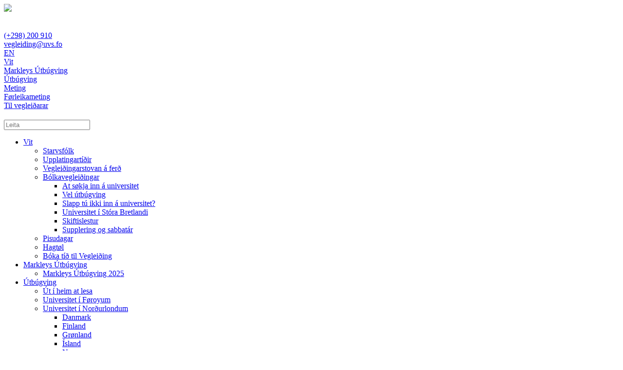

--- FILE ---
content_type: text/html; charset=UTF-8
request_url: https://vegleiding.fo/99
body_size: 8094
content:
<!DOCTYPE html>
<html>
<head>
	<script src="https://cookies.fo/qookies/v1.1/latest.js"></script>
<script defer src="https://cookies.fo/api/v2/config?api_key=xB7LketcQ5iOR35FB6AYgQ"></script>
<script defer src="/site/templates/default/assets/javascripts/floating.js?v2.0.1-5"></script>
<link href="/site/favicon.png" rel="shortcut icon" type="image/x-icon" />

<!-- ======================= META TAGS ======================= -->


<!-- ======================= GENERAL META TAGS ======================= -->
<meta charset="utf-8">
<meta name="viewport" content="width=device-width, initial-scale=1.0, maximum-scale=1.0, user-scalable=no">
<meta name="keywords" content="vegleiðing, vegleiðingarstovan, undirvísingarstýrið, skúli, miðnámsskúli, útbúgving">
<meta name="author" content="QODIO">
<meta name="generator" content="Ease">
<meta name="language" content="fo">
<meta name="format-detection" content="telephone=no">


<!-- ======================= OPENGRAPH METATAGS: ALWAYS ======================= -->
<meta property="og:site_name" content="Vegleiðingarstovan"/>
<meta property="og:url" content="https://vegleiding.fo/99"/>
<meta property="og:type" content="website"/>
<meta property="fb:app_id" content="1980172052305132"/>



	<title>Universitet uttanfyri Europa - Vegleiðingarstovan</title>
	<meta name="description" content="">
	<meta property="og:title" content="Universitet uttanfyri Europa" />
	<meta property="og:description" content="" />
	

<!-- ================ GOOGLE PLAY APP (META TAGS)  ================ -->


<!-- ================ ITUNES APP (META TAGS)  ================ -->

<!-- ========================== CSS ========================== -->
	<link href="/ease/3rdparty/fonts/FontAwesome/css/fontawesome-all.min.css?v=3.27.1.7_0" rel="stylesheet" type="text/css">
		<link href="/ease/3rdparty/js/Lightbox2/jquery.lightbox2.min.css?v=3.27.1.7_0" rel="stylesheet" type="text/css">
		<link href="/ease/3rdparty/js/Slick/jquery.slick.min.css?v=3.27.1.7_0" rel="stylesheet" type="text/css">
		<link href="/ease/3rdparty/js/jReject/jquery.reject.min.css?v=3.27.1.7_0" rel="stylesheet" type="text/css">
		<link href="/ease/3rdparty/js/Qodio/q.checkator.jquery.css?v=3.27.1.7_0" rel="stylesheet" type="text/css">
		<link href="/ease/3rdparty/js/Qodio/q.datetator.jquery.css?v=3.27.1.7_0" rel="stylesheet" type="text/css">
		<link href="/ease/3rdparty/js/Qodio/q.revealator.jquery.css?v=3.27.1.7_0" rel="stylesheet" type="text/css">
		<link href="/ease/3rdparty/js/Qodio/q.lazyloadator.jquery.css?v=3.27.1.7_0" rel="stylesheet" type="text/css">
		<link href="/ease/3rdparty/js/Qodio/q.selectator.jquery.css?v=3.27.1.7_0" rel="stylesheet" type="text/css">
		<link href="/ease/3rdparty/js/Qodio/q.tagator.jquery.css?v=3.27.1.7_0" rel="stylesheet" type="text/css">
		<link href="/ease/css/css.php?v=3.27.1.7_0" rel="stylesheet" type="text/css">
	<link href="/site/templates/default/assets/stylesheets/cornerstone/cornerstone.css?v=3.27.1.7" rel="stylesheet" type="text/css">
<link href="/site/templates/default/assets/stylesheets/style.css?v=3.27.1.7" rel="stylesheet" type="text/css">
<link href="https://fonts.googleapis.com/css?family=Questrial|Raleway:400,500,700|Roboto:400,500,700,900" rel="stylesheet">

<!-- ======================= JAVASCRIPT ====================== -->
	<script src="/ease/3rdparty/js/jQuery/jquery-3.2.1.min.js" type="text/javascript"></script>
	<script src="/ease/js/js.php?v=3.27.1.7_0" type="text/javascript"></script>
		<script src="/ease/3rdparty/js/Easing/jquery.easing.1.3.min.js?v=3.27.1.7_0" type="text/javascript"></script>
		<script src="/ease/3rdparty/js/FileUpload/jquery.ui.widget.min.js?v=3.27.1.7_0" type="text/javascript"></script>
		<script src="/ease/3rdparty/js/FileUpload/LoadImage/load-image.all.min.js?v=3.27.1.7_0" type="text/javascript"></script>
		<script src="/ease/3rdparty/js/FileUpload/CanvasToBlob/canvas-to-blob.min.js?v=3.27.1.7_0" type="text/javascript"></script>
		<script src="/ease/3rdparty/js/FileUpload/jquery.iframe-transport.min.js?v=3.27.1.7_0" type="text/javascript"></script>
		<script src="/ease/3rdparty/js/FileUpload/jquery.fileupload.min.js?v=3.27.1.7_0" type="text/javascript"></script>
		<script src="/ease/3rdparty/js/FileUpload/jquery.fileupload-process.min.js?v=3.27.1.7_0" type="text/javascript"></script>
		<script src="/ease/3rdparty/js/FileUpload/jquery.fileupload-image.min.js?v=3.27.1.7_0" type="text/javascript"></script>
		<script src="/ease/3rdparty/js/Highlight/jquery.highlight-3.min.js?v=3.27.1.7_0" type="text/javascript"></script>
		<script src="/ease/3rdparty/js/Mark/jquery.mark.min.js?v=3.27.1.7_0" type="text/javascript"></script>
		<script src="/ease/3rdparty/js/jReject/jquery.reject.min.js?v=3.27.1.7_0" type="text/javascript"></script>
		<script src="/ease/3rdparty/js/Lightbox2/jquery.lightbox2.min.js?v=3.27.1.7_0" type="text/javascript"></script>
		<script src="/ease/3rdparty/js/Slick/jquery.slick.min.js?v=3.27.1.7_0" type="text/javascript"></script>
		<script src="/ease/3rdparty/js/Sortable/jquery.sortable.min.js?v=3.27.1.7_0" type="text/javascript"></script>
		<script src="/ease/3rdparty/js/TableDnD/jquery.tablednd.min.js?v=3.27.1.7_0" type="text/javascript"></script>
		<script src="/ease/3rdparty/js/TouchSwipe/jquery.touchSwipe.min.js?v=3.27.1.7_0" type="text/javascript"></script>
		<script src="/ease/3rdparty/js/Dotdotdot/jquery.dotdotdot.min.js?v=3.27.1.7_0" type="text/javascript"></script>
		<script src="/ease/3rdparty/js/Qodio/q.autocomplete.jquery.js?v=3.27.1.7_0" type="text/javascript"></script>
		<script src="/ease/3rdparty/js/Qodio/q.checkator.jquery.js?v=3.27.1.7_0" type="text/javascript"></script>
		<script src="/ease/3rdparty/js/Qodio/q.custom.jquery.js?v=3.27.1.7_0" type="text/javascript"></script>
		<script src="/ease/3rdparty/js/Qodio/q.datetator-da.jquery.js?v=3.27.1.7_0" type="text/javascript"></script>
		<script src="/ease/3rdparty/js/Qodio/q.datetator-en.jquery.js?v=3.27.1.7_0" type="text/javascript"></script>
		<script src="/ease/3rdparty/js/Qodio/q.datetator-fo.jquery.js?v=3.27.1.7_0" type="text/javascript"></script>
		<script src="/ease/3rdparty/js/Qodio/q.datetator.jquery.js?v=3.27.1.7_0" type="text/javascript"></script>
		<script src="/ease/3rdparty/js/Qodio/q.numbertor.jquery.js?v=3.27.1.7_0" type="text/javascript"></script>
		<script src="/ease/3rdparty/js/Qodio/q.revealator.jquery.js?v=3.27.1.7_0" type="text/javascript"></script>
		<script src="/ease/3rdparty/js/Qodio/q.lazyloadator.jquery.js?v=3.27.1.7_0" type="text/javascript"></script>
		<script src="/ease/3rdparty/js/Qodio/q.selectator.jquery.js?v=3.27.1.7_0" type="text/javascript"></script>
		<script src="/ease/3rdparty/js/Qodio/q.slugator.jquery.js?v=3.27.1.7_0" type="text/javascript"></script>
		<script src="/ease/3rdparty/js/Qodio/q.svg.jquery.js?v=3.27.1.7_0" type="text/javascript"></script>
		<script src="/ease/3rdparty/js/Qodio/q.tagator.jquery.js?v=3.27.1.7_0" type="text/javascript"></script>
		<script src="/ease/3rdparty/js/Qodio/q.timetator.jquery.js?v=3.27.1.7_0" type="text/javascript"></script>
		<script src="/ease/3rdparty/js/Qodio/q.validator.jquery.js?v=3.27.1.7_0" type="text/javascript"></script>
	<script src="/site/templates/default/assets/javascripts/audioplayer.js?v=3.27.1.7" type="text/javascript"></script>
<script>
	var addthis_config = {
		ui_language: Ease.siteLanguage
	};
	var Revealator = {
		scroll_padding: 60,
		effects_padding: -200
	}
</script>
<script src='https://www.google.com/recaptcha/api.js?render=explicit'></script>

<script src=https://customerwidget.joinflow.com/tvx-customer-widget-app.js?widgetId=01f2fd5a-135f-4a40-bc38-cdedc4364e56 charset="utf-8" crossorigin="anonymous" type="text/javascript" defer></script>

<script>
	$(function() {
		 
	Ease.siteLanguage             = 'fo';
	Ease.siteUsesHttps            = true;
	Ease.isLoggedIn               = false;
	Ease.base64Url                = 'Lzk5';
	Ease.language                 = 'fo';
	Ease.templatefolder           = 'site/templates/default';
	Ease.richtextColorMap         = ["000000","Black","ffffff","White","5c9a39","Success","ef4228","Warning"];
	Ease.richtextColorSupport     = false;
	Ease.richtextTableCellClasses = [{"title":"None","value":""},{"title":"Sni\u00f0 1","value":"richtext--table-cell--layout1"},{"title":"Sni\u00f0 2","value":"richtext--table-cell--layout2"}];
	Tools.language                = Ease.siteLanguage;
	Validator.language            = Ease.siteLanguage;
	Ease.initialize();
		});
</script>
</head>

<body offcanvas="left" id="page_contentitems" class="main page_contentitems slug_99    ">


		<section id="site--component">

		<header class="site--header offcanvas-push site--header--contentitems" id="header--component" p-visibility="hide">
	<section class="header--section-upper">
		<wrapper>
			<grid align-columns="middle">
								<column s="10" l="4" collapse="vertical right" class="header--column--logo">
					<a href="/" class="header--logo">
						<img src="/site/templates/default/assets/images/vegleiding_logo.svg" so-expand>
					</a>
				</column>

								<column collapse s="2" l-visibility="hide" class="header--toggle-column offcanvas--toggle">
					<div class="header--mobile-menu">
						<img class="header--offcanvas-toggle svg" src="/site/templates/default/assets/images/icon_menu.svg" width="32px" height="32px" alt="">
					</div>
					<div class="header--mobile-x">
						<img class="header--offcanvas-toggle svg" src="/site/templates/default/assets/images/x.svg" width="32px" height="32px" alt="">
					</div>
				</column>

								<column s="12" l="auto" class="header--column--menu" collapse="vertical left" align-content="right">
					<div class="header--column--self">
						
<div class="header--contact ease-edit" id="ease_flexibleitem_4" data-ease-Template="components/flexibleitem_header_social" data-ease-FlexibleitemId="4" data-ease-Class="header--contact" data-ease-Elements="{&quot;phonenumber&quot;:&quot;text&quot;,&quot;mail&quot;:&quot;text&quot;}" data-ease-DefaultValues="[]" data-ease-Options="[]" >

	
		<a class="header--contact-item" href="tel:+298200910">
			<span class="header--contact-item-icon"><i class="fas fa-phone"></i></span>
			(+298) 200 910		</a>

		<div class="header--contact-space"></div>

		<a class="header--contact-item" href="mailto:vegleiding@uvs.fo">
			<span class="header--contact-item-icon"><i class="fas fa-envelope"></i></span>
			vegleiding@uvs.fo		</a>

		
</div>

						<div class="header--contact-space"></div>

						<a href="/english" class="header--language-english">
							EN
						</a>
					</div>
				</column>
			</grid>
		</wrapper>
	</section>
	<section class="header--lower-section" md-visibility="hide">
		<wrapper>
			<grid>
				<column l="10" class="menu--component">
					
<nav class="menu--self menu--self--1  menu--self--depth-1" id="ease_menu_1" data-ease-Template="components/menu" data-ease-MenuId="1" data-ease-MenuitemId="99" data-ease-StartDepth="1" data-ease-EndDepth="1" data-ease-Class="" data-ease-HideAdd="" data-ease-ShowTitle="" >
	
				<a class="menu--menuitem ease-edit menu--menuitem--103 menu--menuitem-- " href="/um-okkum" target="_self" data-ease-Template="components/menu" data-ease-MenuitemId="103" data-ease-MenuId="1"  tabindex="0">
				<div class="menu--menuitem-inner">
					Vit				</div>
			</a>
					<a class="menu--menuitem ease-edit menu--menuitem--250 menu--menuitem-- " href="/250" target="_self" data-ease-Template="components/menu" data-ease-MenuitemId="250" data-ease-MenuId="1"  tabindex="0">
				<div class="menu--menuitem-inner">
					Markleys Útbúgving				</div>
			</a>
					<a class="menu--menuitem ease-edit menu--menuitem--193 menu--menuitem--active-parent " href="/utbugving" target="_self" data-ease-Template="components/menu" data-ease-MenuitemId="193" data-ease-MenuId="1"  tabindex="0">
				<div class="menu--menuitem-inner">
					Útbúgving				</div>
			</a>
					<a class="menu--menuitem ease-edit menu--menuitem--168 menu--menuitem-- " href="/meting" target="_self" data-ease-Template="components/menu" data-ease-MenuitemId="168" data-ease-MenuId="1"  tabindex="0">
				<div class="menu--menuitem-inner">
					Meting				</div>
			</a>
					<a class="menu--menuitem ease-edit menu--menuitem--226 menu--menuitem-- " href="/226" target="_self" data-ease-Template="components/menu" data-ease-MenuitemId="226" data-ease-MenuId="1"  tabindex="0">
				<div class="menu--menuitem-inner">
					Førleikameting				</div>
			</a>
					<a class="menu--menuitem ease-edit menu--menuitem--121 menu--menuitem-- " href="/til-vegleidarar" target="_self" data-ease-Template="components/menu" data-ease-MenuitemId="121" data-ease-MenuId="1"  tabindex="0">
				<div class="menu--menuitem-inner">
					Til vegleiðarar				</div>
			</a>
		
</nav>
				</column>
				<column l="2" class="header--lower-search--column">
										<section class="site-search--component" id="site-search--component">
						<div class="site-search--toggle">
							<img src="/site/templates/default/assets/images/icon_search.svg" width="16px" height="16px" class="site-search--icon--search svg">
						</div>
						<div class="site-search--searchbox-holder">
							<form action="/search" class="site-search--searchbox ease_preventOverlay">
								<input type="text" name="_Search" placeholder="Leita" id="site-search--searchbox-input" class="site-search--searchbox-input">
							</form>
						</div>
					</section>
				</column>
			</grid>
		</wrapper>
	</section>
</header>

<section class="mobile-navigation--component"> 
	<wrapper>
		<grid>
			<column s="12">
				<div class="mobile-navigation--self">
					
<nav class="offcanvas--menu" id="ease_menu_1" data-ease-Template="components/offcanvas-menu" data-ease-MenuId="1" data-ease-MenuitemId="99" data-ease-StartDepth="1" data-ease-EndDepth="" data-ease-Class="" data-ease-HideAdd="" data-ease-ShowTitle="" >
		<ul class="offcanvas--main-ul">

						<li class="offcanvas--li-depth-1 hasChildren">
					<a level="hideIcon1" dropdown="dropdown-ul-2" class="hideIcon1 offcanvas--menuitem  ease-edit" href="/um-okkum" target="_self" data-ease-Template="components/offcanvas-menu" data-ease-MenuitemId="103" data-ease-MenuId="1" >
						Vit					</a>
					<i class="fas fa-caret-right icon-1"></i><i class="fas fa-caret-down icon-1"></i>						<ul class="dropdown-ul-2">
															<li class="offcanvas--li-depth-2 hasChildren">
									<a level="hideIcon2" dropdown="dropdown-ul-3" class="hideIcon2 offcanvas--menuitem offcanvas--menuitem--depth2  ease-edit" href="/starvsfolk" target="_self" data-ease-Template="components/offcanvas-menu" data-ease-MenuitemId="69" data-ease-MenuId="1" >
										Starvsfólk									</a>
																	</li>
															<li class="offcanvas--li-depth-2 hasChildren">
									<a level="hideIcon2" dropdown="dropdown-ul-3" class="hideIcon2 offcanvas--menuitem offcanvas--menuitem--depth2  ease-edit" href="/86" target="_self" data-ease-Template="components/offcanvas-menu" data-ease-MenuitemId="86" data-ease-MenuId="1" >
										Upplatingartíðir									</a>
																	</li>
															<li class="offcanvas--li-depth-2 hasChildren">
									<a level="hideIcon2" dropdown="dropdown-ul-3" class="hideIcon2 offcanvas--menuitem offcanvas--menuitem--depth2  ease-edit" href="/254" target="_self" data-ease-Template="components/offcanvas-menu" data-ease-MenuitemId="254" data-ease-MenuId="1" >
										Vegleiðingarstovan á ferð									</a>
																	</li>
															<li class="offcanvas--li-depth-2 hasChildren">
									<a level="hideIcon2" dropdown="dropdown-ul-3" class="hideIcon2 offcanvas--menuitem offcanvas--menuitem--depth2  ease-edit" href="/300" target="_self" data-ease-Template="components/offcanvas-menu" data-ease-MenuitemId="300" data-ease-MenuId="1" >
										Bólkavegleiðingar									</a>
									<i class="fas fa-caret-right icon-2"></i><i class="fas fa-caret-down icon-2"></i>										<ul class="dropdown-ul-3">
																							<li class="offcanvas--li-depth-3 hasChildren">
													<a level="hideIcon3" dropdown="dropdown-ul-4" class="hideIcon3 offcanvas--menuitem offcanvas--menuitem--depth3  ease-edit" href="/315" target="_self" data-ease-Template="components/offcanvas-menu" data-ease-MenuitemId="315" data-ease-MenuId="1" >
														At søkja inn á universitet													</a>
																									</li>

																								<li class="offcanvas--li-depth-3 hasChildren">
													<a level="hideIcon3" dropdown="dropdown-ul-4" class="hideIcon3 offcanvas--menuitem offcanvas--menuitem--depth3  ease-edit" href="/314" target="_self" data-ease-Template="components/offcanvas-menu" data-ease-MenuitemId="314" data-ease-MenuId="1" >
														Vel útbúgving													</a>
																									</li>

																								<li class="offcanvas--li-depth-3 hasChildren">
													<a level="hideIcon3" dropdown="dropdown-ul-4" class="hideIcon3 offcanvas--menuitem offcanvas--menuitem--depth3  ease-edit" href="/313" target="_self" data-ease-Template="components/offcanvas-menu" data-ease-MenuitemId="313" data-ease-MenuId="1" >
														Slapp tú ikki inn á universitet?													</a>
																									</li>

																								<li class="offcanvas--li-depth-3 hasChildren">
													<a level="hideIcon3" dropdown="dropdown-ul-4" class="hideIcon3 offcanvas--menuitem offcanvas--menuitem--depth3  ease-edit" href="/312" target="_self" data-ease-Template="components/offcanvas-menu" data-ease-MenuitemId="312" data-ease-MenuId="1" >
														Universitet í Stóra Bretlandi													</a>
																									</li>

																								<li class="offcanvas--li-depth-3 hasChildren">
													<a level="hideIcon3" dropdown="dropdown-ul-4" class="hideIcon3 offcanvas--menuitem offcanvas--menuitem--depth3  ease-edit" href="/311" target="_self" data-ease-Template="components/offcanvas-menu" data-ease-MenuitemId="311" data-ease-MenuId="1" >
														Skiftislestur													</a>
																									</li>

																								<li class="offcanvas--li-depth-3 hasChildren">
													<a level="hideIcon3" dropdown="dropdown-ul-4" class="hideIcon3 offcanvas--menuitem offcanvas--menuitem--depth3  ease-edit" href="/310" target="_self" data-ease-Template="components/offcanvas-menu" data-ease-MenuitemId="310" data-ease-MenuId="1" >
														Supplering og sabbatár													</a>
																									</li>

																						</ul>
																	</li>
															<li class="offcanvas--li-depth-2 hasChildren">
									<a level="hideIcon2" dropdown="dropdown-ul-3" class="hideIcon2 offcanvas--menuitem offcanvas--menuitem--depth2  ease-edit" href="/pisudagar" target="_self" data-ease-Template="components/offcanvas-menu" data-ease-MenuitemId="117" data-ease-MenuId="1" >
										Pisudagar									</a>
																	</li>
															<li class="offcanvas--li-depth-2 hasChildren">
									<a level="hideIcon2" dropdown="dropdown-ul-3" class="hideIcon2 offcanvas--menuitem offcanvas--menuitem--depth2  ease-edit" href="/248" target="_self" data-ease-Template="components/offcanvas-menu" data-ease-MenuitemId="248" data-ease-MenuId="1" >
										Hagtøl									</a>
																	</li>
															<li class="offcanvas--li-depth-2 hasChildren">
									<a level="hideIcon2" dropdown="dropdown-ul-3" class="hideIcon2 offcanvas--menuitem offcanvas--menuitem--depth2  ease-edit" href="/boka-tid-til-vegleiding" target="_self" data-ease-Template="components/offcanvas-menu" data-ease-MenuitemId="290" data-ease-MenuId="1" >
										Bóka tíð til Vegleiðing									</a>
																	</li>
													</ul>
									</li>
							<li class="offcanvas--li-depth-1 hasChildren">
					<a level="hideIcon1" dropdown="dropdown-ul-2" class="hideIcon1 offcanvas--menuitem  ease-edit" href="/250" target="_self" data-ease-Template="components/offcanvas-menu" data-ease-MenuitemId="250" data-ease-MenuId="1" >
						Markleys Útbúgving					</a>
					<i class="fas fa-caret-right icon-1"></i><i class="fas fa-caret-down icon-1"></i>						<ul class="dropdown-ul-2">
															<li class="offcanvas--li-depth-2 hasChildren">
									<a level="hideIcon2" dropdown="dropdown-ul-3" class="hideIcon2 offcanvas--menuitem offcanvas--menuitem--depth2  ease-edit" href="https://markleys.zohobackstage.eu/Markleysutbugving2025#/?lang=fo" target="_blank" data-ease-Template="components/offcanvas-menu" data-ease-MenuitemId="295" data-ease-MenuId="1" >
										Markleys Útbúgving 2025									</a>
																	</li>
													</ul>
									</li>
							<li class="offcanvas--li-depth-1 hasChildren">
					<a level="hideIcon1" dropdown="dropdown-ul-2" class="hideIcon1 offcanvas--menuitem  offcanvas--menuitem--active-parent ease-edit" href="/utbugving" target="_self" data-ease-Template="components/offcanvas-menu" data-ease-MenuitemId="193" data-ease-MenuId="1" >
						Útbúgving					</a>
					<i class="fas fa-caret-right icon-1"></i><i class="fas fa-caret-down icon-1"></i>						<ul class="dropdown-ul-2">
															<li class="offcanvas--li-depth-2 hasChildren">
									<a level="hideIcon2" dropdown="dropdown-ul-3" class="hideIcon2 offcanvas--menuitem offcanvas--menuitem--depth2  ease-edit" href="/261" target="_self" data-ease-Template="components/offcanvas-menu" data-ease-MenuitemId="261" data-ease-MenuId="1" >
										Út í heim at lesa									</a>
																	</li>
															<li class="offcanvas--li-depth-2 hasChildren">
									<a level="hideIcon2" dropdown="dropdown-ul-3" class="hideIcon2 offcanvas--menuitem offcanvas--menuitem--depth2  ease-edit" href="/222" target="_self" data-ease-Template="components/offcanvas-menu" data-ease-MenuitemId="222" data-ease-MenuId="1" >
										Universitet í Føroyum									</a>
																	</li>
															<li class="offcanvas--li-depth-2 hasChildren">
									<a level="hideIcon2" dropdown="dropdown-ul-3" class="hideIcon2 offcanvas--menuitem offcanvas--menuitem--depth2  ease-edit" href="/les-i-nordurlondum" target="_self" data-ease-Template="components/offcanvas-menu" data-ease-MenuitemId="195" data-ease-MenuId="1" >
										Universitet í Norðurlondum									</a>
									<i class="fas fa-caret-right icon-2"></i><i class="fas fa-caret-down icon-2"></i>										<ul class="dropdown-ul-3">
																							<li class="offcanvas--li-depth-3 hasChildren">
													<a level="hideIcon3" dropdown="dropdown-ul-4" class="hideIcon3 offcanvas--menuitem offcanvas--menuitem--depth3  ease-edit" href="/danmark" target="_self" data-ease-Template="components/offcanvas-menu" data-ease-MenuitemId="200" data-ease-MenuId="1" >
														Danmark													</a>
																									</li>

																								<li class="offcanvas--li-depth-3 hasChildren">
													<a level="hideIcon3" dropdown="dropdown-ul-4" class="hideIcon3 offcanvas--menuitem offcanvas--menuitem--depth3  ease-edit" href="/finland" target="_self" data-ease-Template="components/offcanvas-menu" data-ease-MenuitemId="201" data-ease-MenuId="1" >
														Finland													</a>
																									</li>

																								<li class="offcanvas--li-depth-3 hasChildren">
													<a level="hideIcon3" dropdown="dropdown-ul-4" class="hideIcon3 offcanvas--menuitem offcanvas--menuitem--depth3  ease-edit" href="/gronland" target="_self" data-ease-Template="components/offcanvas-menu" data-ease-MenuitemId="202" data-ease-MenuId="1" >
														Grønland													</a>
																									</li>

																								<li class="offcanvas--li-depth-3 hasChildren">
													<a level="hideIcon3" dropdown="dropdown-ul-4" class="hideIcon3 offcanvas--menuitem offcanvas--menuitem--depth3  ease-edit" href="/island" target="_self" data-ease-Template="components/offcanvas-menu" data-ease-MenuitemId="203" data-ease-MenuId="1" >
														Ísland													</a>
																									</li>

																								<li class="offcanvas--li-depth-3 hasChildren">
													<a level="hideIcon3" dropdown="dropdown-ul-4" class="hideIcon3 offcanvas--menuitem offcanvas--menuitem--depth3  ease-edit" href="/noreg" target="_self" data-ease-Template="components/offcanvas-menu" data-ease-MenuitemId="204" data-ease-MenuId="1" >
														Noreg													</a>
																									</li>

																								<li class="offcanvas--li-depth-3 hasChildren">
													<a level="hideIcon3" dropdown="dropdown-ul-4" class="hideIcon3 offcanvas--menuitem offcanvas--menuitem--depth3  ease-edit" href="/svoriki" target="_self" data-ease-Template="components/offcanvas-menu" data-ease-MenuitemId="205" data-ease-MenuId="1" >
														Svøríki													</a>
																									</li>

																								<li class="offcanvas--li-depth-3 hasChildren">
													<a level="hideIcon3" dropdown="dropdown-ul-4" class="hideIcon3 offcanvas--menuitem offcanvas--menuitem--depth3  ease-edit" href="/aland" target="_self" data-ease-Template="components/offcanvas-menu" data-ease-MenuitemId="206" data-ease-MenuId="1" >
														Áland													</a>
																									</li>

																						</ul>
																	</li>
															<li class="offcanvas--li-depth-2 hasChildren">
									<a level="hideIcon2" dropdown="dropdown-ul-3" class="hideIcon2 offcanvas--menuitem offcanvas--menuitem--depth2  ease-edit" href="/98" target="_self" data-ease-Template="components/offcanvas-menu" data-ease-MenuitemId="98" data-ease-MenuId="1" >
										Universitet í Europa									</a>
									<i class="fas fa-caret-right icon-2"></i><i class="fas fa-caret-down icon-2"></i>										<ul class="dropdown-ul-3">
																							<li class="offcanvas--li-depth-3 hasChildren">
													<a level="hideIcon3" dropdown="dropdown-ul-4" class="hideIcon3 offcanvas--menuitem offcanvas--menuitem--depth3  ease-edit" href="/235" target="_self" data-ease-Template="components/offcanvas-menu" data-ease-MenuitemId="235" data-ease-MenuId="1" >
														Ungarn													</a>
																									</li>

																								<li class="offcanvas--li-depth-3 hasChildren">
													<a level="hideIcon3" dropdown="dropdown-ul-4" class="hideIcon3 offcanvas--menuitem offcanvas--menuitem--depth3  ease-edit" href="/234" target="_self" data-ease-Template="components/offcanvas-menu" data-ease-MenuitemId="234" data-ease-MenuId="1" >
														Týskland													</a>
																									</li>

																								<li class="offcanvas--li-depth-3 hasChildren">
													<a level="hideIcon3" dropdown="dropdown-ul-4" class="hideIcon3 offcanvas--menuitem offcanvas--menuitem--depth3  ease-edit" href="/233" target="_self" data-ease-Template="components/offcanvas-menu" data-ease-MenuitemId="233" data-ease-MenuId="1" >
														Sveis													</a>
																									</li>

																								<li class="offcanvas--li-depth-3 hasChildren">
													<a level="hideIcon3" dropdown="dropdown-ul-4" class="hideIcon3 offcanvas--menuitem offcanvas--menuitem--depth3  ease-edit" href="/232" target="_self" data-ease-Template="components/offcanvas-menu" data-ease-MenuitemId="232" data-ease-MenuId="1" >
														Stóra Bretland													</a>
																									</li>

																								<li class="offcanvas--li-depth-3 hasChildren">
													<a level="hideIcon3" dropdown="dropdown-ul-4" class="hideIcon3 offcanvas--menuitem offcanvas--menuitem--depth3  ease-edit" href="/231" target="_self" data-ease-Template="components/offcanvas-menu" data-ease-MenuitemId="231" data-ease-MenuId="1" >
														Spania													</a>
																									</li>

																								<li class="offcanvas--li-depth-3 hasChildren">
													<a level="hideIcon3" dropdown="dropdown-ul-4" class="hideIcon3 offcanvas--menuitem offcanvas--menuitem--depth3  ease-edit" href="/229" target="_self" data-ease-Template="components/offcanvas-menu" data-ease-MenuitemId="229" data-ease-MenuId="1" >
														Póland													</a>
																									</li>

																								<li class="offcanvas--li-depth-3 hasChildren">
													<a level="hideIcon3" dropdown="dropdown-ul-4" class="hideIcon3 offcanvas--menuitem offcanvas--menuitem--depth3  ease-edit" href="/228" target="_self" data-ease-Template="components/offcanvas-menu" data-ease-MenuitemId="228" data-ease-MenuId="1" >
														Holland													</a>
																									</li>

																								<li class="offcanvas--li-depth-3 hasChildren">
													<a level="hideIcon3" dropdown="dropdown-ul-4" class="hideIcon3 offcanvas--menuitem offcanvas--menuitem--depth3  ease-edit" href="/227" target="_self" data-ease-Template="components/offcanvas-menu" data-ease-MenuitemId="227" data-ease-MenuId="1" >
														Írland													</a>
																									</li>

																								<li class="offcanvas--li-depth-3 hasChildren">
													<a level="hideIcon3" dropdown="dropdown-ul-4" class="hideIcon3 offcanvas--menuitem offcanvas--menuitem--depth3  ease-edit" href="/225" target="_self" data-ease-Template="components/offcanvas-menu" data-ease-MenuitemId="225" data-ease-MenuId="1" >
														Italia													</a>
																									</li>

																								<li class="offcanvas--li-depth-3 hasChildren">
													<a level="hideIcon3" dropdown="dropdown-ul-4" class="hideIcon3 offcanvas--menuitem offcanvas--menuitem--depth3  ease-edit" href="/224" target="_self" data-ease-Template="components/offcanvas-menu" data-ease-MenuitemId="224" data-ease-MenuId="1" >
														Frakland													</a>
																									</li>

																								<li class="offcanvas--li-depth-3 hasChildren">
													<a level="hideIcon3" dropdown="dropdown-ul-4" class="hideIcon3 offcanvas--menuitem offcanvas--menuitem--depth3  ease-edit" href="/223" target="_self" data-ease-Template="components/offcanvas-menu" data-ease-MenuitemId="223" data-ease-MenuId="1" >
														Eysturríki													</a>
																									</li>

																						</ul>
																	</li>
															<li class="offcanvas--li-depth-2 hasChildren">
									<a level="hideIcon2" dropdown="dropdown-ul-3" class="hideIcon2 offcanvas--menuitem offcanvas--menuitem--depth2 offcanvas--menuitem--active ease-edit" href="/99" target="_self" data-ease-Template="components/offcanvas-menu" data-ease-MenuitemId="99" data-ease-MenuId="1" >
										Universitet uttanfyri Europa									</a>
									<i class="fas fa-caret-right icon-2"></i><i class="fas fa-caret-down icon-2"></i>										<ul class="dropdown-ul-3">
																							<li class="offcanvas--li-depth-3 hasChildren">
													<a level="hideIcon3" dropdown="dropdown-ul-4" class="hideIcon3 offcanvas--menuitem offcanvas--menuitem--depth3 offcanvas--menuitem--active-child ease-edit" href="/241" target="_self" data-ease-Template="components/offcanvas-menu" data-ease-MenuitemId="241" data-ease-MenuId="1" >
														Suður Afrika													</a>
																									</li>

																								<li class="offcanvas--li-depth-3 hasChildren">
													<a level="hideIcon3" dropdown="dropdown-ul-4" class="hideIcon3 offcanvas--menuitem offcanvas--menuitem--depth3 offcanvas--menuitem--active-child ease-edit" href="/240" target="_self" data-ease-Template="components/offcanvas-menu" data-ease-MenuitemId="240" data-ease-MenuId="1" >
														USA													</a>
																									</li>

																								<li class="offcanvas--li-depth-3 hasChildren">
													<a level="hideIcon3" dropdown="dropdown-ul-4" class="hideIcon3 offcanvas--menuitem offcanvas--menuitem--depth3 offcanvas--menuitem--active-child ease-edit" href="/239" target="_self" data-ease-Template="components/offcanvas-menu" data-ease-MenuitemId="239" data-ease-MenuId="1" >
														Ný Sæland													</a>
																									</li>

																								<li class="offcanvas--li-depth-3 hasChildren">
													<a level="hideIcon3" dropdown="dropdown-ul-4" class="hideIcon3 offcanvas--menuitem offcanvas--menuitem--depth3 offcanvas--menuitem--active-child ease-edit" href="/238" target="_self" data-ease-Template="components/offcanvas-menu" data-ease-MenuitemId="238" data-ease-MenuId="1" >
														Kanada													</a>
																									</li>

																								<li class="offcanvas--li-depth-3 hasChildren">
													<a level="hideIcon3" dropdown="dropdown-ul-4" class="hideIcon3 offcanvas--menuitem offcanvas--menuitem--depth3 offcanvas--menuitem--active-child ease-edit" href="/237" target="_self" data-ease-Template="components/offcanvas-menu" data-ease-MenuitemId="237" data-ease-MenuId="1" >
														Japan													</a>
																									</li>

																								<li class="offcanvas--li-depth-3 hasChildren">
													<a level="hideIcon3" dropdown="dropdown-ul-4" class="hideIcon3 offcanvas--menuitem offcanvas--menuitem--depth3 offcanvas--menuitem--active-child ease-edit" href="/236" target="_self" data-ease-Template="components/offcanvas-menu" data-ease-MenuitemId="236" data-ease-MenuId="1" >
														Avstralia													</a>
																									</li>

																						</ul>
																	</li>
															<li class="offcanvas--li-depth-2 hasChildren">
									<a level="hideIcon2" dropdown="dropdown-ul-3" class="hideIcon2 offcanvas--menuitem offcanvas--menuitem--depth2  ease-edit" href="/figging-av-lestri-umvegis-grunnar" target="_self" data-ease-Template="components/offcanvas-menu" data-ease-MenuitemId="115" data-ease-MenuId="1" >
										Fígging av lestri									</a>
									<i class="fas fa-caret-right icon-2"></i><i class="fas fa-caret-down icon-2"></i>										<ul class="dropdown-ul-3">
																							<li class="offcanvas--li-depth-3 hasChildren">
													<a level="hideIcon3" dropdown="dropdown-ul-4" class="hideIcon3 offcanvas--menuitem offcanvas--menuitem--depth3  ease-edit" href="/soleidis-sokir-tu-um-studning-til-haegri-lestur-uttanfyri-danmark" target="_self" data-ease-Template="components/offcanvas-menu" data-ease-MenuitemId="105" data-ease-MenuId="1" >
														Soleiðis søkir tú um studning til hægri lestur uttanfyri Danmark													</a>
																									</li>

																						</ul>
																	</li>
															<li class="offcanvas--li-depth-2 hasChildren">
									<a level="hideIcon2" dropdown="dropdown-ul-3" class="hideIcon2 offcanvas--menuitem offcanvas--menuitem--depth2  ease-edit" href="/270" target="_self" data-ease-Template="components/offcanvas-menu" data-ease-MenuitemId="270" data-ease-MenuId="1" >
										Kvota 2 umsóknir									</a>
																	</li>
															<li class="offcanvas--li-depth-2 hasChildren">
									<a level="hideIcon2" dropdown="dropdown-ul-3" class="hideIcon2 offcanvas--menuitem offcanvas--menuitem--depth2  ease-edit" href="/fjarlestur" target="_self" data-ease-Template="components/offcanvas-menu" data-ease-MenuitemId="114" data-ease-MenuId="1" >
										Fjarlestur									</a>
																	</li>
															<li class="offcanvas--li-depth-2 hasChildren">
									<a level="hideIcon2" dropdown="dropdown-ul-3" class="hideIcon2 offcanvas--menuitem offcanvas--menuitem--depth2  ease-edit" href="/skiftislestur" target="_self" data-ease-Template="components/offcanvas-menu" data-ease-MenuitemId="119" data-ease-MenuId="1" >
										Skiftislestur									</a>
																	</li>
															<li class="offcanvas--li-depth-2 hasChildren">
									<a level="hideIcon2" dropdown="dropdown-ul-3" class="hideIcon2 offcanvas--menuitem offcanvas--menuitem--depth2  ease-edit" href="/269" target="_self" data-ease-Template="components/offcanvas-menu" data-ease-MenuitemId="269" data-ease-MenuId="1" >
										Mál og útbúgving									</a>
																	</li>
															<li class="offcanvas--li-depth-2 hasChildren">
									<a level="hideIcon2" dropdown="dropdown-ul-3" class="hideIcon2 offcanvas--menuitem offcanvas--menuitem--depth2  ease-edit" href="/243" target="_self" data-ease-Template="components/offcanvas-menu" data-ease-MenuitemId="243" data-ease-MenuId="1" >
										Sabbatsár									</a>
																	</li>
															<li class="offcanvas--li-depth-2 hasChildren">
									<a level="hideIcon2" dropdown="dropdown-ul-3" class="hideIcon2 offcanvas--menuitem offcanvas--menuitem--depth2  ease-edit" href="/244" target="_self" data-ease-Template="components/offcanvas-menu" data-ease-MenuitemId="244" data-ease-MenuId="1" >
										Miðnám									</a>
																	</li>
															<li class="offcanvas--li-depth-2 hasChildren">
									<a level="hideIcon2" dropdown="dropdown-ul-3" class="hideIcon2 offcanvas--menuitem offcanvas--menuitem--depth2  ease-edit" href="/242" target="_self" data-ease-Template="components/offcanvas-menu" data-ease-MenuitemId="242" data-ease-MenuId="1" >
										Fólkaháskúlaskeið									</a>
																	</li>
															<li class="offcanvas--li-depth-2 hasChildren">
									<a level="hideIcon2" dropdown="dropdown-ul-3" class="hideIcon2 offcanvas--menuitem offcanvas--menuitem--depth2  ease-edit" href="/299" target="_self" data-ease-Template="components/offcanvas-menu" data-ease-MenuitemId="299" data-ease-MenuId="1" >
										Erasmus+									</a>
																	</li>
													</ul>
									</li>
							<li class="offcanvas--li-depth-1 hasChildren">
					<a level="hideIcon1" dropdown="dropdown-ul-2" class="hideIcon1 offcanvas--menuitem  ease-edit" href="/meting" target="_self" data-ease-Template="components/offcanvas-menu" data-ease-MenuitemId="168" data-ease-MenuId="1" >
						Meting					</a>
					<i class="fas fa-caret-right icon-1"></i><i class="fas fa-caret-down icon-1"></i>						<ul class="dropdown-ul-2">
															<li class="offcanvas--li-depth-2 hasChildren">
									<a level="hideIcon2" dropdown="dropdown-ul-3" class="hideIcon2 offcanvas--menuitem offcanvas--menuitem--depth2  ease-edit" href="/169" target="_self" data-ease-Template="components/offcanvas-menu" data-ease-MenuitemId="169" data-ease-MenuId="1" >
										Um meting									</a>
																	</li>
															<li class="offcanvas--li-depth-2 hasChildren">
									<a level="hideIcon2" dropdown="dropdown-ul-3" class="hideIcon2 offcanvas--menuitem offcanvas--menuitem--depth2  ease-edit" href="/172" target="_self" data-ease-Template="components/offcanvas-menu" data-ease-MenuitemId="172" data-ease-MenuId="1" >
										Spyr okkum um Meting									</a>
																	</li>
													</ul>
									</li>
							<li class="offcanvas--li-depth-1 hasChildren">
					<a level="hideIcon1" dropdown="dropdown-ul-2" class="hideIcon1 offcanvas--menuitem  ease-edit" href="/226" target="_self" data-ease-Template="components/offcanvas-menu" data-ease-MenuitemId="226" data-ease-MenuId="1" >
						Førleikameting					</a>
					<i class="fas fa-caret-right icon-1"></i><i class="fas fa-caret-down icon-1"></i>						<ul class="dropdown-ul-2">
															<li class="offcanvas--li-depth-2 hasChildren">
									<a level="hideIcon2" dropdown="dropdown-ul-3" class="hideIcon2 offcanvas--menuitem offcanvas--menuitem--depth2  ease-edit" href="/303" target="_self" data-ease-Template="components/offcanvas-menu" data-ease-MenuitemId="303" data-ease-MenuId="1" >
										Samtalufundur um NEETs									</a>
																	</li>
															<li class="offcanvas--li-depth-2 hasChildren">
									<a level="hideIcon2" dropdown="dropdown-ul-3" class="hideIcon2 offcanvas--menuitem offcanvas--menuitem--depth2  ease-edit" href="/285" target="_self" data-ease-Template="components/offcanvas-menu" data-ease-MenuitemId="285" data-ease-MenuId="1" >
										Førleikameting innan heilsuhjálparaútbúgving									</a>
																	</li>
															<li class="offcanvas--li-depth-2 hasChildren">
									<a level="hideIcon2" dropdown="dropdown-ul-3" class="hideIcon2 offcanvas--menuitem offcanvas--menuitem--depth2  ease-edit" href="/286" target="_self" data-ease-Template="components/offcanvas-menu" data-ease-MenuitemId="286" data-ease-MenuId="1" >
										Førleikameting innan námsfrøðihjálparaútbúgving									</a>
																	</li>
															<li class="offcanvas--li-depth-2 hasChildren">
									<a level="hideIcon2" dropdown="dropdown-ul-3" class="hideIcon2 offcanvas--menuitem offcanvas--menuitem--depth2  ease-edit" href="/288" target="_self" data-ease-Template="components/offcanvas-menu" data-ease-MenuitemId="288" data-ease-MenuId="1" >
										Filmsbrot um førleikameting									</a>
																	</li>
															<li class="offcanvas--li-depth-2 hasChildren">
									<a level="hideIcon2" dropdown="dropdown-ul-3" class="hideIcon2 offcanvas--menuitem offcanvas--menuitem--depth2  ease-edit" href="/271" target="_self" data-ease-Template="components/offcanvas-menu" data-ease-MenuitemId="271" data-ease-MenuId="1" >
										Hvat fæst við førleikameting?									</a>
																	</li>
															<li class="offcanvas--li-depth-2 hasChildren">
									<a level="hideIcon2" dropdown="dropdown-ul-3" class="hideIcon2 offcanvas--menuitem offcanvas--menuitem--depth2  ease-edit" href="/175" target="_self" data-ease-Template="components/offcanvas-menu" data-ease-MenuitemId="175" data-ease-MenuId="1" >
										Søk um førleikameting									</a>
																	</li>
															<li class="offcanvas--li-depth-2 hasChildren">
									<a level="hideIcon2" dropdown="dropdown-ul-3" class="hideIcon2 offcanvas--menuitem offcanvas--menuitem--depth2  ease-edit" href="/177" target="_self" data-ease-Template="components/offcanvas-menu" data-ease-MenuitemId="177" data-ease-MenuId="1" >
										Spyr okkum um Førleikameting									</a>
																	</li>
															<li class="offcanvas--li-depth-2 hasChildren">
									<a level="hideIcon2" dropdown="dropdown-ul-3" class="hideIcon2 offcanvas--menuitem offcanvas--menuitem--depth2  ease-edit" href="/258" target="_self" data-ease-Template="components/offcanvas-menu" data-ease-MenuitemId="258" data-ease-MenuId="1" >
										Til Førleikametarar									</a>
									<i class="fas fa-caret-right icon-2"></i><i class="fas fa-caret-down icon-2"></i>										<ul class="dropdown-ul-3">
																							<li class="offcanvas--li-depth-3 hasChildren">
													<a level="hideIcon3" dropdown="dropdown-ul-4" class="hideIcon3 offcanvas--menuitem offcanvas--menuitem--depth3  ease-edit" href="/259" target="_self" data-ease-Template="components/offcanvas-menu" data-ease-MenuitemId="259" data-ease-MenuId="1" >
														Tilfar um førleikameting													</a>
																									</li>

																						</ul>
																	</li>
													</ul>
									</li>
							<li class="offcanvas--li-depth-1 hasChildren">
					<a level="hideIcon1" dropdown="dropdown-ul-2" class="hideIcon1 offcanvas--menuitem  ease-edit" href="/til-vegleidarar" target="_self" data-ease-Template="components/offcanvas-menu" data-ease-MenuitemId="121" data-ease-MenuId="1" >
						Til vegleiðarar					</a>
					<i class="fas fa-caret-right icon-1"></i><i class="fas fa-caret-down icon-1"></i>						<ul class="dropdown-ul-2">
															<li class="offcanvas--li-depth-2 hasChildren">
									<a level="hideIcon2" dropdown="dropdown-ul-3" class="hideIcon2 offcanvas--menuitem offcanvas--menuitem--depth2  ease-edit" href="" target="_self" data-ease-Template="components/offcanvas-menu" data-ease-MenuitemId="306" data-ease-MenuId="1" >
										Samtalufundur um NEETs									</a>
																	</li>
															<li class="offcanvas--li-depth-2 hasChildren">
									<a level="hideIcon2" dropdown="dropdown-ul-3" class="hideIcon2 offcanvas--menuitem offcanvas--menuitem--depth2  ease-edit" href="/297" target="_self" data-ease-Template="components/offcanvas-menu" data-ease-MenuitemId="297" data-ease-MenuId="1" >
										Etiskar leiðreglur fyri vegleiðing									</a>
																	</li>
															<li class="offcanvas--li-depth-2 hasChildren">
									<a level="hideIcon2" dropdown="dropdown-ul-3" class="hideIcon2 offcanvas--menuitem offcanvas--menuitem--depth2  ease-edit" href="/292" target="_self" data-ease-Template="components/offcanvas-menu" data-ease-MenuitemId="292" data-ease-MenuId="1" >
										Ráðstevna um talgildar førleikar og inklusjón									</a>
																	</li>
															<li class="offcanvas--li-depth-2 hasChildren">
									<a level="hideIcon2" dropdown="dropdown-ul-3" class="hideIcon2 offcanvas--menuitem offcanvas--menuitem--depth2  ease-edit" href="/267" target="_self" data-ease-Template="components/offcanvas-menu" data-ease-MenuitemId="267" data-ease-MenuId="1" >
										Ráðstevna - inklusjón og førleikamenning									</a>
																	</li>
															<li class="offcanvas--li-depth-2 hasChildren">
									<a level="hideIcon2" dropdown="dropdown-ul-3" class="hideIcon2 offcanvas--menuitem offcanvas--menuitem--depth2  ease-edit" href="/265" target="_self" data-ease-Template="components/offcanvas-menu" data-ease-MenuitemId="265" data-ease-MenuId="1" >
										Fyrilestrar									</a>
																	</li>
															<li class="offcanvas--li-depth-2 hasChildren">
									<a level="hideIcon2" dropdown="dropdown-ul-3" class="hideIcon2 offcanvas--menuitem offcanvas--menuitem--depth2  ease-edit" href="/220" target="_self" data-ease-Template="components/offcanvas-menu" data-ease-MenuitemId="220" data-ease-MenuId="1" >
										Lívlong læring									</a>
																	</li>
															<li class="offcanvas--li-depth-2 hasChildren">
									<a level="hideIcon2" dropdown="dropdown-ul-3" class="hideIcon2 offcanvas--menuitem offcanvas--menuitem--depth2  ease-edit" href="/folkaskuli" target="_self" data-ease-Template="components/offcanvas-menu" data-ease-MenuitemId="72" data-ease-MenuId="1" >
										Vegleiðarar á Fólkaskúlum									</a>
																	</li>
															<li class="offcanvas--li-depth-2 hasChildren">
									<a level="hideIcon2" dropdown="dropdown-ul-3" class="hideIcon2 offcanvas--menuitem offcanvas--menuitem--depth2  ease-edit" href="/midnam" target="_self" data-ease-Template="components/offcanvas-menu" data-ease-MenuitemId="78" data-ease-MenuId="1" >
										Vegleiðarar á miðnámsskúlum									</a>
																	</li>
															<li class="offcanvas--li-depth-2 hasChildren">
									<a level="hideIcon2" dropdown="dropdown-ul-3" class="hideIcon2 offcanvas--menuitem offcanvas--menuitem--depth2  ease-edit" href="/adrir-skular" target="_self" data-ease-Template="components/offcanvas-menu" data-ease-MenuitemId="79" data-ease-MenuId="1" >
										Vegleiðarar á útbúgvingum og stovnum									</a>
																	</li>
															<li class="offcanvas--li-depth-2 hasChildren">
									<a level="hideIcon2" dropdown="dropdown-ul-3" class="hideIcon2 offcanvas--menuitem offcanvas--menuitem--depth2  ease-edit" href="/260" target="_self" data-ease-Template="components/offcanvas-menu" data-ease-MenuitemId="260" data-ease-MenuId="1" >
										Norðurlendskt samstarv um vaksnamannalæring - NLL									</a>
																	</li>
													</ul>
									</li>
				</ul>
	

</nav>				</div>
			</column>
		</grid>
	</wrapper>
</section>
<script type="text/javascript">
	$('.fa-chevron-down').click(function (e) {
		e.preventDefault();
	});
	$('.fa-chevron-right').click(function (e) {
		e.preventDefault();
	});

	$(".icon-1").click(function () {
		var $this = $(this);
		if($this.prev().hasClass("collapse") == true){
			$this.next().slideUp();
			$this.hide();
			$this.prev().css("display","flex").removeClass("collapse");
		}else{
			console.log("Hallo");
			$this.addClass("collapse");
			$this.css("display","none");
			$this.next().css("display","flex");
			$this.nextAll().eq(1).slideDown();
		}
	});
	$(".icon-2").click(function () {
		var $this = $(this);
		if($this.prev().hasClass("collapse") == true){
			$this.next().slideUp();
			$this.hide();
			$this.prev().css("display","flex").removeClass("collapse");
		}else{
			$this.addClass("collapse");
			$this.css("display","none");
			$this.next().css("display","flex");
			$this.nextAll().eq(1).slideDown();
		}
	});
	$(".icon-3").click(function () {
		var $this = $(this);
		if($this.prev().hasClass("collapse") == true){
			$this.next().slideUp();
			$this.hide();
			$this.prev().css("display","flex").removeClass("collapse");
		}else{
			$this.addClass("collapse");
			$this.css("display","none");
			$this.next().css("display","flex");
			$this.nextAll().eq(1).slideDown();
		}
	});
</script>		<main class="site--main" id="main--component">
			<section class="upper-content--component">
	<wrapper>
		<grid>
			<column collapse="vertical">
				<div class="upper-content--title">Universitet uttanfyri Europa</div>
			</column>
		</grid>
	</wrapper>
	
</section>


<section class="layout--component">
	<div class="layout--left-fill"></div>
	<wrapper>
		<grid align-columns="around">

						<column class="layout--center-pane" collapse>
				<section class="contentitems--component">
					
<section class="contentitems--self contentitems--self--1 " id="ease_content_1" data-ease-Template="components/contentitems" data-ease-ContentId="1" data-ease-p="99" data-ease-Class="" data-ease-ShowTitle="" >

	
	<div class="contentitems--items">
		
		
<grid collapse class="textitem--contentitem contentitems--item textitem--contentitem--layout4 ease-edit " id="ease_contentitem_68" data-ease-ContentitemId="68" data-ease-p="99" >
	<column>
					<a class="textitem--image" rel="lightbox[page]" href="/upload/cache/images/0201-0400/e65290aa7f38572ad16fda3dd03707c3bb374c26_w1152_h0_fS.jpg" title="">
				<div class="textitem--image-holder">
					<img class="expand" src="/upload/cache/images/0201-0400/e65290aa7f38572ad16fda3dd03707c3bb374c26_w1152_h444_fC_ha50_va50_afp1.jpg">
					<div class="textitem--image-overlay">
						<i class="fas fa-search fa-2x textitem--image-overlay-icon"></i>
					</div>
				</div>
				<div class="textitem--image-text richtext--image-text">
									</div>
			</a>
				<div class="textitem--content richtext--content">
			<p><a href="http://www.educations.com" target="_blank" rel="noopener">www.educations.com</a> - um útbúgvingar um allan heim.</p>
<p><a href="http://www.gribverden.dk" target="_blank" rel="noopener">www.gribverden.dk</a> - um ymisk lestrarlond.</p>
<p><a href="http://www.allastudier.se" target="_blank" rel="noopener">www.allastudier.se</a>  - Svensk útbúgvingarleitisíða til allan heimin</p>
<p><a href="http://www.topuniversities.com" target="_blank" rel="noopener">www.topuniversities.com</a>  - listar yvir universitet. </p>
<p><a href="http://www.ufm.dk" target="_blank" rel="noopener">www.ufm.dk </a>Uddannelses- og Forskningsministeriet - Her finnur tú m.a. Eksamenshåndbogen og mannagongdir, fyri at fáa útlendskar útbúgvingar góðkendar.</p>
<p><a href="http://www.edu-danmark.dk" target="_blank" rel="noopener">www.edu-danmark.dk</a> EDU - Útbúgvingar uttanlanda. Hesi veita vegleiðing og ráðgeving til øll ið ynskja at fara uttanlands.</p>
<p><a href="http://www.ansa.o" target="_blank" rel="noopener">www.ansa.no</a> ANSA - ein sera heint síða um lestur uttanlands.</p>		</div>
	</column>
</grid>
<grid collapse class="textitem--contentitem contentitems--item textitem--contentitem--layout4 ease-edit " id="ease_contentitem_251" data-ease-ContentitemId="251" data-ease-p="99" >
	<column>
					<a class="textitem--image" rel="lightbox[page]" href="/upload/images/0201-0400/bcea00d5bb61b4e139aaa37448e71b4ef3a27677.svg" title="">
				<div class="textitem--image-holder">
					<img class="expand" src="/upload/images/0201-0400/bcea00d5bb61b4e139aaa37448e71b4ef3a27677.svg">
					<div class="textitem--image-overlay">
						<i class="fas fa-search fa-2x textitem--image-overlay-icon"></i>
					</div>
				</div>
				<div class="textitem--image-text richtext--image-text">
									</div>
			</a>
				<div class="textitem--content richtext--content">
			<p>IELTS er ein roynd í enskum máli fyri tey, sum ynskja at flyta millum lond at lesa á hægri lærustovnum, og er ein av góðkendu málroyndunum, sum útlendsk universitet krevja.</p>
<p>IELTS-roynd verður fyriskipað einaferð árliga í Føroyum - vanliga í mai mánaði.</p>
<p>Tú teknar teg til royndina við at fara inn á <a href="https://ielts.britishcouncil.org/edu" target="_blank" rel="noopener">https://ielts.britishcouncil.org/edu.</a> Far til breddan til vinstru "Find Test Date" og útfyll upplýsingarnar har, og fylg so vegleiðingini á síðuni.</p>
<p>Prísurin er 2.425 kr. (2019)</p>
<p>Melda teg til í góðari tíð, í seinasta lagi 8 dagar áðrenn royndina.<br>Úrslitini koma 2-3 vikur eftir royndina.</p>
<p>Fylg leiðbeiningini, og tá tú hevur teknað teg, fært tú ein teldupost, ið sigur, hvat tú síðani skalt gera. Um góðskan verður nóg góð, ber til at skanna skjølini og senda tey við telduposti.</p>
<p>Tú kanst lesa meiri um royndina <a href="https://ielts.britishcouncil.org/FAQ.aspx#question'1'" target="_blank" rel="noopener">her.</a></p>		</div>
	</column>
</grid>
	</div>

</section>				</section>
			</column>

							<column collapse md-visibility="hide" l="4" p-visibility="hide">
					<section class="pagemenu--component">
						

<nav class="pagemenu--self"  id="ease_menu_1" data-ease-Template="components/pagemenu" data-ease-MenuId="1" data-ease-MenuitemId="99" data-ease-StartDepth="2" data-ease-EndDepth="" data-ease-Class="" data-ease-HideAdd="" data-ease-ShowTitle="" >

		<ul class="pagemenu--menu pagemenu--menu--menu-1 pagemenu--menu--realdepth-2 pagemenu--menu--depth-1">
		
						<li class="pagemenu--menuitem ">
					<a class="pagemenu--menuitem-link ease-edit" href="/261" target="_self" data-ease-Template="components/pagemenu" data-ease-MenuitemId="261" data-ease-MenuId="1" >
						<div class="pagemenu--menuitem-inner">
							Út í heim at lesa						</div>
					</a>

					
				</li>
							<li class="pagemenu--menuitem ">
					<a class="pagemenu--menuitem-link ease-edit" href="/222" target="_self" data-ease-Template="components/pagemenu" data-ease-MenuitemId="222" data-ease-MenuId="1" >
						<div class="pagemenu--menuitem-inner">
							Universitet í Føroyum						</div>
					</a>

					
				</li>
							<li class="pagemenu--menuitem ">
					<a class="pagemenu--menuitem-link ease-edit" href="/les-i-nordurlondum" target="_self" data-ease-Template="components/pagemenu" data-ease-MenuitemId="195" data-ease-MenuId="1" >
						<div class="pagemenu--menuitem-inner">
							Universitet í Norðurlondum								<i class="pagemenu--icon fas fal fa-plus"></i><i class="pagemenu--icon fas fal fa-minus"></i>
													</div>
					</a>

											<ul class="pagemenu--submenu pagemenu--submenu--realdepth-3 pagemenu--submenu--depth-2" id="ease_submenu_195">
															<li class="pagemenu--menuitem ">
									<a class="pagemenu--menuitem-link ease-edit" href="/danmark" target="_self" data-ease-Template="components/pagemenu" data-ease-MenuitemId="200" data-ease-MenuId="1" >
										<div class="pagemenu--menuitem-inner">
											<i class="pagemenu--icon fas fa-caret-right"></i><i class="pagemenu--icon fas fa-caret-down"></i>Danmark										</div>
									</a>

										
								</li>
															<li class="pagemenu--menuitem ">
									<a class="pagemenu--menuitem-link ease-edit" href="/finland" target="_self" data-ease-Template="components/pagemenu" data-ease-MenuitemId="201" data-ease-MenuId="1" >
										<div class="pagemenu--menuitem-inner">
											<i class="pagemenu--icon fas fa-caret-right"></i><i class="pagemenu--icon fas fa-caret-down"></i>Finland										</div>
									</a>

										
								</li>
															<li class="pagemenu--menuitem ">
									<a class="pagemenu--menuitem-link ease-edit" href="/gronland" target="_self" data-ease-Template="components/pagemenu" data-ease-MenuitemId="202" data-ease-MenuId="1" >
										<div class="pagemenu--menuitem-inner">
											<i class="pagemenu--icon fas fa-caret-right"></i><i class="pagemenu--icon fas fa-caret-down"></i>Grønland										</div>
									</a>

										
								</li>
															<li class="pagemenu--menuitem ">
									<a class="pagemenu--menuitem-link ease-edit" href="/island" target="_self" data-ease-Template="components/pagemenu" data-ease-MenuitemId="203" data-ease-MenuId="1" >
										<div class="pagemenu--menuitem-inner">
											<i class="pagemenu--icon fas fa-caret-right"></i><i class="pagemenu--icon fas fa-caret-down"></i>Ísland										</div>
									</a>

										
								</li>
															<li class="pagemenu--menuitem ">
									<a class="pagemenu--menuitem-link ease-edit" href="/noreg" target="_self" data-ease-Template="components/pagemenu" data-ease-MenuitemId="204" data-ease-MenuId="1" >
										<div class="pagemenu--menuitem-inner">
											<i class="pagemenu--icon fas fa-caret-right"></i><i class="pagemenu--icon fas fa-caret-down"></i>Noreg										</div>
									</a>

										
								</li>
															<li class="pagemenu--menuitem ">
									<a class="pagemenu--menuitem-link ease-edit" href="/svoriki" target="_self" data-ease-Template="components/pagemenu" data-ease-MenuitemId="205" data-ease-MenuId="1" >
										<div class="pagemenu--menuitem-inner">
											<i class="pagemenu--icon fas fa-caret-right"></i><i class="pagemenu--icon fas fa-caret-down"></i>Svøríki										</div>
									</a>

										
								</li>
															<li class="pagemenu--menuitem ">
									<a class="pagemenu--menuitem-link ease-edit" href="/aland" target="_self" data-ease-Template="components/pagemenu" data-ease-MenuitemId="206" data-ease-MenuId="1" >
										<div class="pagemenu--menuitem-inner">
											<i class="pagemenu--icon fas fa-caret-right"></i><i class="pagemenu--icon fas fa-caret-down"></i>Áland										</div>
									</a>

										
								</li>
													</ul>
					
				</li>
							<li class="pagemenu--menuitem ">
					<a class="pagemenu--menuitem-link ease-edit" href="/98" target="_self" data-ease-Template="components/pagemenu" data-ease-MenuitemId="98" data-ease-MenuId="1" >
						<div class="pagemenu--menuitem-inner">
							Universitet í Europa								<i class="pagemenu--icon fas fal fa-plus"></i><i class="pagemenu--icon fas fal fa-minus"></i>
													</div>
					</a>

											<ul class="pagemenu--submenu pagemenu--submenu--realdepth-3 pagemenu--submenu--depth-2" id="ease_submenu_98">
															<li class="pagemenu--menuitem ">
									<a class="pagemenu--menuitem-link ease-edit" href="/235" target="_self" data-ease-Template="components/pagemenu" data-ease-MenuitemId="235" data-ease-MenuId="1" >
										<div class="pagemenu--menuitem-inner">
											<i class="pagemenu--icon fas fa-caret-right"></i><i class="pagemenu--icon fas fa-caret-down"></i>Ungarn										</div>
									</a>

										
								</li>
															<li class="pagemenu--menuitem ">
									<a class="pagemenu--menuitem-link ease-edit" href="/234" target="_self" data-ease-Template="components/pagemenu" data-ease-MenuitemId="234" data-ease-MenuId="1" >
										<div class="pagemenu--menuitem-inner">
											<i class="pagemenu--icon fas fa-caret-right"></i><i class="pagemenu--icon fas fa-caret-down"></i>Týskland										</div>
									</a>

										
								</li>
															<li class="pagemenu--menuitem ">
									<a class="pagemenu--menuitem-link ease-edit" href="/233" target="_self" data-ease-Template="components/pagemenu" data-ease-MenuitemId="233" data-ease-MenuId="1" >
										<div class="pagemenu--menuitem-inner">
											<i class="pagemenu--icon fas fa-caret-right"></i><i class="pagemenu--icon fas fa-caret-down"></i>Sveis										</div>
									</a>

										
								</li>
															<li class="pagemenu--menuitem ">
									<a class="pagemenu--menuitem-link ease-edit" href="/232" target="_self" data-ease-Template="components/pagemenu" data-ease-MenuitemId="232" data-ease-MenuId="1" >
										<div class="pagemenu--menuitem-inner">
											<i class="pagemenu--icon fas fa-caret-right"></i><i class="pagemenu--icon fas fa-caret-down"></i>Stóra Bretland										</div>
									</a>

										
								</li>
															<li class="pagemenu--menuitem ">
									<a class="pagemenu--menuitem-link ease-edit" href="/231" target="_self" data-ease-Template="components/pagemenu" data-ease-MenuitemId="231" data-ease-MenuId="1" >
										<div class="pagemenu--menuitem-inner">
											<i class="pagemenu--icon fas fa-caret-right"></i><i class="pagemenu--icon fas fa-caret-down"></i>Spania										</div>
									</a>

										
								</li>
															<li class="pagemenu--menuitem ">
									<a class="pagemenu--menuitem-link ease-edit" href="/229" target="_self" data-ease-Template="components/pagemenu" data-ease-MenuitemId="229" data-ease-MenuId="1" >
										<div class="pagemenu--menuitem-inner">
											<i class="pagemenu--icon fas fa-caret-right"></i><i class="pagemenu--icon fas fa-caret-down"></i>Póland										</div>
									</a>

										
								</li>
															<li class="pagemenu--menuitem ">
									<a class="pagemenu--menuitem-link ease-edit" href="/228" target="_self" data-ease-Template="components/pagemenu" data-ease-MenuitemId="228" data-ease-MenuId="1" >
										<div class="pagemenu--menuitem-inner">
											<i class="pagemenu--icon fas fa-caret-right"></i><i class="pagemenu--icon fas fa-caret-down"></i>Holland										</div>
									</a>

										
								</li>
															<li class="pagemenu--menuitem ">
									<a class="pagemenu--menuitem-link ease-edit" href="/227" target="_self" data-ease-Template="components/pagemenu" data-ease-MenuitemId="227" data-ease-MenuId="1" >
										<div class="pagemenu--menuitem-inner">
											<i class="pagemenu--icon fas fa-caret-right"></i><i class="pagemenu--icon fas fa-caret-down"></i>Írland										</div>
									</a>

										
								</li>
															<li class="pagemenu--menuitem ">
									<a class="pagemenu--menuitem-link ease-edit" href="/225" target="_self" data-ease-Template="components/pagemenu" data-ease-MenuitemId="225" data-ease-MenuId="1" >
										<div class="pagemenu--menuitem-inner">
											<i class="pagemenu--icon fas fa-caret-right"></i><i class="pagemenu--icon fas fa-caret-down"></i>Italia										</div>
									</a>

										
								</li>
															<li class="pagemenu--menuitem ">
									<a class="pagemenu--menuitem-link ease-edit" href="/224" target="_self" data-ease-Template="components/pagemenu" data-ease-MenuitemId="224" data-ease-MenuId="1" >
										<div class="pagemenu--menuitem-inner">
											<i class="pagemenu--icon fas fa-caret-right"></i><i class="pagemenu--icon fas fa-caret-down"></i>Frakland										</div>
									</a>

										
								</li>
															<li class="pagemenu--menuitem ">
									<a class="pagemenu--menuitem-link ease-edit" href="/223" target="_self" data-ease-Template="components/pagemenu" data-ease-MenuitemId="223" data-ease-MenuId="1" >
										<div class="pagemenu--menuitem-inner">
											<i class="pagemenu--icon fas fa-caret-right"></i><i class="pagemenu--icon fas fa-caret-down"></i>Eysturríki										</div>
									</a>

										
								</li>
													</ul>
					
				</li>
							<li class="pagemenu--menuitem pagemenu--menuitem--active">
					<a class="pagemenu--menuitem-link ease-edit" href="/99" target="_self" data-ease-Template="components/pagemenu" data-ease-MenuitemId="99" data-ease-MenuId="1" >
						<div class="pagemenu--menuitem-inner">
							Universitet uttanfyri Europa								<i class="pagemenu--icon fas fal fa-plus"></i><i class="pagemenu--icon fas fal fa-minus"></i>
													</div>
					</a>

											<ul class="pagemenu--submenu pagemenu--submenu--realdepth-3 pagemenu--submenu--depth-2" id="ease_submenu_99">
															<li class="pagemenu--menuitem pagemenu--menuitem--active-child">
									<a class="pagemenu--menuitem-link ease-edit" href="/241" target="_self" data-ease-Template="components/pagemenu" data-ease-MenuitemId="241" data-ease-MenuId="1" >
										<div class="pagemenu--menuitem-inner">
											<i class="pagemenu--icon fas fa-caret-right"></i><i class="pagemenu--icon fas fa-caret-down"></i>Suður Afrika										</div>
									</a>

										
								</li>
															<li class="pagemenu--menuitem pagemenu--menuitem--active-child">
									<a class="pagemenu--menuitem-link ease-edit" href="/240" target="_self" data-ease-Template="components/pagemenu" data-ease-MenuitemId="240" data-ease-MenuId="1" >
										<div class="pagemenu--menuitem-inner">
											<i class="pagemenu--icon fas fa-caret-right"></i><i class="pagemenu--icon fas fa-caret-down"></i>USA										</div>
									</a>

										
								</li>
															<li class="pagemenu--menuitem pagemenu--menuitem--active-child">
									<a class="pagemenu--menuitem-link ease-edit" href="/239" target="_self" data-ease-Template="components/pagemenu" data-ease-MenuitemId="239" data-ease-MenuId="1" >
										<div class="pagemenu--menuitem-inner">
											<i class="pagemenu--icon fas fa-caret-right"></i><i class="pagemenu--icon fas fa-caret-down"></i>Ný Sæland										</div>
									</a>

										
								</li>
															<li class="pagemenu--menuitem pagemenu--menuitem--active-child">
									<a class="pagemenu--menuitem-link ease-edit" href="/238" target="_self" data-ease-Template="components/pagemenu" data-ease-MenuitemId="238" data-ease-MenuId="1" >
										<div class="pagemenu--menuitem-inner">
											<i class="pagemenu--icon fas fa-caret-right"></i><i class="pagemenu--icon fas fa-caret-down"></i>Kanada										</div>
									</a>

										
								</li>
															<li class="pagemenu--menuitem pagemenu--menuitem--active-child">
									<a class="pagemenu--menuitem-link ease-edit" href="/237" target="_self" data-ease-Template="components/pagemenu" data-ease-MenuitemId="237" data-ease-MenuId="1" >
										<div class="pagemenu--menuitem-inner">
											<i class="pagemenu--icon fas fa-caret-right"></i><i class="pagemenu--icon fas fa-caret-down"></i>Japan										</div>
									</a>

										
								</li>
															<li class="pagemenu--menuitem pagemenu--menuitem--active-child">
									<a class="pagemenu--menuitem-link ease-edit" href="/236" target="_self" data-ease-Template="components/pagemenu" data-ease-MenuitemId="236" data-ease-MenuId="1" >
										<div class="pagemenu--menuitem-inner">
											<i class="pagemenu--icon fas fa-caret-right"></i><i class="pagemenu--icon fas fa-caret-down"></i>Avstralia										</div>
									</a>

										
								</li>
													</ul>
					
				</li>
							<li class="pagemenu--menuitem ">
					<a class="pagemenu--menuitem-link ease-edit" href="/figging-av-lestri-umvegis-grunnar" target="_self" data-ease-Template="components/pagemenu" data-ease-MenuitemId="115" data-ease-MenuId="1" >
						<div class="pagemenu--menuitem-inner">
							Fígging av lestri								<i class="pagemenu--icon fas fal fa-plus"></i><i class="pagemenu--icon fas fal fa-minus"></i>
													</div>
					</a>

											<ul class="pagemenu--submenu pagemenu--submenu--realdepth-3 pagemenu--submenu--depth-2" id="ease_submenu_115">
															<li class="pagemenu--menuitem ">
									<a class="pagemenu--menuitem-link ease-edit" href="/soleidis-sokir-tu-um-studning-til-haegri-lestur-uttanfyri-danmark" target="_self" data-ease-Template="components/pagemenu" data-ease-MenuitemId="105" data-ease-MenuId="1" >
										<div class="pagemenu--menuitem-inner">
											<i class="pagemenu--icon fas fa-caret-right"></i><i class="pagemenu--icon fas fa-caret-down"></i>Soleiðis søkir tú um studning til hægri lestur uttanfyri Danmark										</div>
									</a>

										
								</li>
													</ul>
					
				</li>
							<li class="pagemenu--menuitem ">
					<a class="pagemenu--menuitem-link ease-edit" href="/270" target="_self" data-ease-Template="components/pagemenu" data-ease-MenuitemId="270" data-ease-MenuId="1" >
						<div class="pagemenu--menuitem-inner">
							Kvota 2 umsóknir						</div>
					</a>

					
				</li>
							<li class="pagemenu--menuitem ">
					<a class="pagemenu--menuitem-link ease-edit" href="/fjarlestur" target="_self" data-ease-Template="components/pagemenu" data-ease-MenuitemId="114" data-ease-MenuId="1" >
						<div class="pagemenu--menuitem-inner">
							Fjarlestur						</div>
					</a>

					
				</li>
							<li class="pagemenu--menuitem ">
					<a class="pagemenu--menuitem-link ease-edit" href="/skiftislestur" target="_self" data-ease-Template="components/pagemenu" data-ease-MenuitemId="119" data-ease-MenuId="1" >
						<div class="pagemenu--menuitem-inner">
							Skiftislestur						</div>
					</a>

					
				</li>
							<li class="pagemenu--menuitem ">
					<a class="pagemenu--menuitem-link ease-edit" href="/269" target="_self" data-ease-Template="components/pagemenu" data-ease-MenuitemId="269" data-ease-MenuId="1" >
						<div class="pagemenu--menuitem-inner">
							Mál og útbúgving						</div>
					</a>

					
				</li>
							<li class="pagemenu--menuitem ">
					<a class="pagemenu--menuitem-link ease-edit" href="/243" target="_self" data-ease-Template="components/pagemenu" data-ease-MenuitemId="243" data-ease-MenuId="1" >
						<div class="pagemenu--menuitem-inner">
							Sabbatsár						</div>
					</a>

					
				</li>
							<li class="pagemenu--menuitem ">
					<a class="pagemenu--menuitem-link ease-edit" href="/244" target="_self" data-ease-Template="components/pagemenu" data-ease-MenuitemId="244" data-ease-MenuId="1" >
						<div class="pagemenu--menuitem-inner">
							Miðnám						</div>
					</a>

					
				</li>
							<li class="pagemenu--menuitem ">
					<a class="pagemenu--menuitem-link ease-edit" href="/242" target="_self" data-ease-Template="components/pagemenu" data-ease-MenuitemId="242" data-ease-MenuId="1" >
						<div class="pagemenu--menuitem-inner">
							Fólkaháskúlaskeið						</div>
					</a>

					
				</li>
							<li class="pagemenu--menuitem ">
					<a class="pagemenu--menuitem-link ease-edit" href="/299" target="_self" data-ease-Template="components/pagemenu" data-ease-MenuitemId="299" data-ease-MenuId="1" >
						<div class="pagemenu--menuitem-inner">
							Erasmus+						</div>
					</a>

					
				</li>
			
	</ul>
	
</nav>					</section>
				</column>
			
		</grid>
	</wrapper>
	<div class="layout--right-fill"></div>
</section>
<script type="text/javascript">
	$(".list--item--display").click(function(){
		
		if($(this).hasClass("list--item-active") == true){
			$(".list--contentitem--list-layout .list--content").slideUp();
			$(this).removeClass("list--item-active");
			console.log('close active');
		}else{
			$(".list--item-active .list--content").slideUp();
			$(".list--item-active").removeClass("list--item-active");
			
			$(this).addClass("list--item-active");
			$(".list--content", this).slideDown();
			console.log('show new');
		}
	});
</script>		</main>
		
		<section class="blue-section--component">
	<wrapper>
		<grid fill-columns>
			<column s="12" l="4" class="blue-section--column">
				
<div class=" ease-edit" id="ease_flexibleitem_14" data-ease-Template="components/flexibleitem_blue_item" data-ease-FlexibleitemId="14" data-ease-Class="" data-ease-Elements="{&quot;title&quot;:&quot;text&quot;,&quot;url&quot;:&quot;url&quot;}" data-ease-DefaultValues="[]" data-ease-Options="[]" >

			
		<a href="https://vegleiding.fo/299" target="_blank" class="blue-section--link">
			<div class="blue-section--title">
				Erasmus+			</div>
		</a>
		
		</div>			</column>
			<column s="12" l="4" class="blue-section--column">
				
<div class=" ease-edit" id="ease_flexibleitem_12" data-ease-Template="components/flexibleitem_blue_item" data-ease-FlexibleitemId="12" data-ease-Class="" data-ease-Elements="{&quot;title&quot;:&quot;text&quot;,&quot;url&quot;:&quot;url&quot;}" data-ease-DefaultValues="[]" data-ease-Options="[]" >

			
		<a href="/nordplus" target="_self" class="blue-section--link">
			<div class="blue-section--title">
				Nordplus			</div>
		</a>
		
		</div>			</column>
			<column s="12" l="4" class="blue-section--column">
				
<div class=" ease-edit" id="ease_flexibleitem_13" data-ease-Template="components/flexibleitem_blue_item" data-ease-FlexibleitemId="13" data-ease-Class="" data-ease-Elements="{&quot;title&quot;:&quot;text&quot;,&quot;url&quot;:&quot;url&quot;}" data-ease-DefaultValues="[]" data-ease-Options="[]" >

			
		<a href="https://vegleiding.fo/220" target="_blank" class="blue-section--link">
			<div class="blue-section--title">
				Lívlong læring			</div>
		</a>
		
		</div>			</column>
		</grid>
	</wrapper>
</section>

<footer class="site--footer offcanvas-push" id="footer--component" p-visibility="hide">
	<section class="footer--section-upper">
		<wrapper>
			<grid align-columns="middle">
				<column s="12" l="4">
					<img class="footer--logo" src="/site/templates/default/assets/images/vegleiding_logo.svg" so-expand>
				</column>
				<column s="12" l="4" l-collapse="left">
					
<div class="footer--contact ease-edit" id="ease_flexibleitem_4" data-ease-Template="components/flexibleitem_footer_contact" data-ease-FlexibleitemId="4" data-ease-Class="footer--contact" data-ease-Elements="{&quot;phonenumber&quot;:&quot;text&quot;,&quot;mail&quot;:&quot;text&quot;,&quot;location&quot;:&quot;text&quot;}" data-ease-DefaultValues="[]" data-ease-Options="[]" >
			<grid md-halfspace>
			<column l-collapse s="12" l="5">
				<a class="footer--contact-item" href="tel:+298200910">
					<span class="footer--contact-item-icon"><i class="fas fa-phone"></i></span>
					(+298) 200 910				</a>
			</column>
			<column l-collapse s="12" l="7">
				<a class="footer--contact-item" href="mailto:vegleiding@uvs.fo">
					<span class="footer--contact-item-icon"><i class="fas fa-envelope"></i></span>
					vegleiding@uvs.fo				</a>
			</column>
			<column l-collapse s="12">
				<div class="footer--contact-item footer--contact-item--location">
					<span class="footer--contact-item-icon"><i class="fas fa-map-marker-alt"></i></span>
					Hoyvíksvegur 72, 100 Tórshavn. Telefonavgreiðslan er opin mánadag, týsdag, hósdag og fríggjadag frá 9.00-12.00				</div>
			</column>
		</grid>
	</div>				</column>
				<column s="12" l="4" md-collapse="vertical">
					<div class="footer--uvs-holder">
						<div class="footer--uvs-text">
							Partur av:
						</div>
						<img class="footer--uvs-image" src="/site/templates/default/assets/images/icon_uvs.png" so-expand>
					</div>
				</column>
			</grid>
		</wrapper>
	</section>
	<section class="footer--section-lower">
		<wrapper>
			<grid>
				<column class="footer--login-column" s="12">
					<div class="footer--login-left">
						<a href="/privatlivspolitikkur" class="footer--privacy-policy">
							Privatlívspolitikkur
						</a>
						<div class="footer--cookie">
							Stillingar fyri kennifílur
						</div>
					</div>
					<div class="footer--login-right">
						<a href="https://qodio.com" class="footer--qodio-logo" tabindex="-1"></a>
						<a href="javascript:;" class="ease-login" id="ease_login"><i class="fas fa-lock ease-login--icon"></i><span class="ease-login--text">Rita inn</span></a>
					</div>
				</column>
			</grid>
		</wrapper>
	</section>
</footer>
	
	</section>

	<section visibility="hide">

		<script src="/site/templates/default/assets/javascripts/main.js" type="text/javascript"></script>
	<script type="text/javascript">
			</script>
	
	
		<script type="text/javascript">
		$(function () {
			var intervalId = setInterval(function () {
				var $g_recaptcha_responses = $('.g-recaptcha-response');
				$g_recaptcha_responses.each(function (index, g_recaptcha_response) {
					var $g_recaptcha_response = $(g_recaptcha_response);
					if ($g_recaptcha_response.attr('data-required') === undefined) {
						$g_recaptcha_response.attr('data-required', true);
						$g_recaptcha_response.parent().css('height', 'auto');
					}
				});
			}, 250);
			setTimeout(function () {
				clearInterval(intervalId);
			}, 5000);
		});
	</script>

</section>


</body>
</html>


--- FILE ---
content_type: application/javascript
request_url: https://cookies.fo/api/v2/config?api_key=xB7LketcQ5iOR35FB6AYgQ
body_size: 1254
content:
(function(){window.Qookies.config={colorAccent:"#eb5a37",colorPrimary:"#a22e2e",defaultLanguage:"fo",languages:["fo"]};window.Qookies.definitions.preferences.push({name:"__atuvs",provider:"AddThis",description:{en:"This cookie is associated with the AddThis social sharing widget which is commonly embedded in websites to enable visitors to share content with a range of networking and sharing platforms. This is believed to be a new cookie from AddThis which is not yet documented, but has been categorised on the assumption it serves a similar purpose to other cookies set by the service.",fo:"Henda kennifíla er sameind við AddThis tænastuna, ið vanliga verður nýtt á heimasíðum fyri at geva vitjandi møguleika at deila innihald beinleiðis til sosialar miðlar."}});window.Qookies.definitions.preferences.push({name:"__atuvc",provider:"AddThis",description:{en:"This cookie is associated with the AddThis social sharing widget which is commonly embedded in websites to enable visitors to share content with a range of networking and sharing platforms. It stores an updated page share count.",fo:"Henda kennifíla er sameind við AddThis tænastuna, ið vanliga verður nýtt á heimasíðum fyri at geva vitjandi møguleika at deila innihald beinleiðis til sosialar miðlar. Kennifílan goymir dagført tal av deilingum."}});window.Qookies.definitions.preferences.push({name:"intercom-session",provider:"Intercom",description:{en:"Used by Intercom to provide support chat functionality",fo:"Verður nýtt av Intercom fyri at veita kjatt tænastu á heimasíðuni."}});window.Qookies.definitions.preferences.push({name:"intercom-id",provider:"Intercom",description:{en:"Used by Intercom to provide support chat functionality",fo:"Verður nýtt av Intercom fyri at veita kjatt tænastu á heimasíðuni."}});window.Qookies.definitions.marketing.push({name:"loc",provider:"AddThis",description:{en:"This is a geolocation cookie to understand where the users sharing the information are located.",fo:"Hetta er ein kennifíla, ið sigur, hvar tann vitjandi, ið deilir innihaldið, er staddur landafrøðiliga."}});window.Qookies.definitions.statistics.push({name:"uvc",provider:"AddThis",description:{en:"Tracks how often a user interacts with AddThis",fo:"Ásetur, hvussu ofta ein vitjandi samvirkar við AddThis."}});window.Qookies.definitions.statistics.push({name:"_ga",provider:"Google",description:{en:"Registers a unique ID that is used to generate statistical data on how the visitor uses the website.",fo:"Skrásetur eina serstaka eyðmerking, ið verður brúkt til hagfrøðiligt dáta, og hvussu vitjandi nýta heimasíðuna."}});window.Qookies.definitions.statistics.push({name:"_gat",provider:"Google",description:{en:"Used by Google Analytics to throttle request rate.",fo:"Verður nýtt av Google Analytics til at avmarka títtleikan av fyrispurningum."}});window.Qookies.definitions.statistics.push({name:"_gid",provider:"Google",description:{en:"Registers a unique ID that is used to generate statistical data on how the visitor uses the website.",fo:"Skrásetur eina serstaka eyðmerking, ið verður brúkt til hagfrøðiligt dáta, og hvussu vitjandi nýta heimasíðuna."}});window.Qookies.definitions.strict.push({name:"_q_consents",provider:"Qodio",description:{en:"This is used by the current website to store your cookie consent.",fo:"Verður brúkt fyri at goyma tínar stillingar av kennifílum á hesi heimasíðuni."}});window.Qookies.definitions.strict.push({name:"PHPSESSID",provider:"Qodio",description:{en:"This cookie is native to PHP applications. The cookie is used to store and identify a user's unique session ID for the purpose of managing user session on the website. The cookie is a session cookies and is deleted when all the browser windows are closed.",fo:"Henda kennifíla er neyðug við PHP ritbúnaði. Kennifílan goymir og ásetur eina serstaka eyðmerking fyri at stýra vitjanini á heimasíðuni. Kennifílan hoyrir til tí einstøku vitjanina og verður strikað, tá ið kagin ella skiljiblaðið verður latið aftur."}});})();